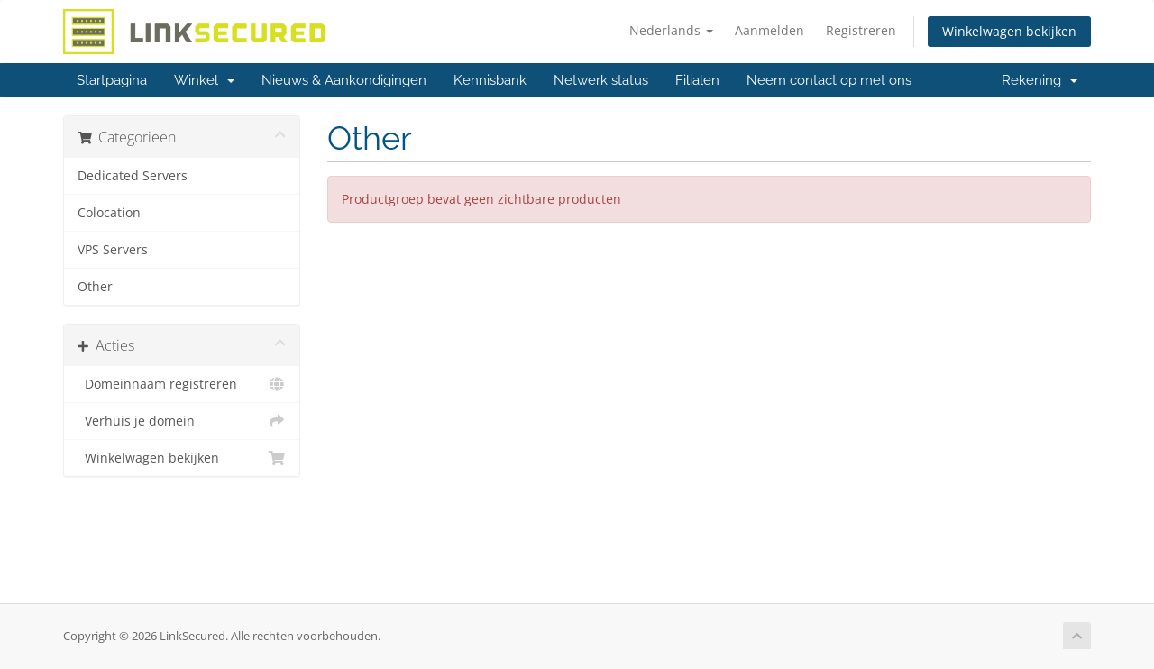

--- FILE ---
content_type: text/html; charset=utf-8
request_url: https://account.linksecured.net/whmcs/index.php?rp=%2Fstore%2Fother&language=dutch
body_size: 30514
content:
<!DOCTYPE html>
<html lang="en">
<head>
    <meta charset="utf-8" />
    <meta http-equiv="X-UA-Compatible" content="IE=edge">
    <meta name="viewport" content="width=device-width, initial-scale=1">
    <title>Winkelwagen - LinkSecured</title>

    <!-- Styling -->
<link href="/whmcs/assets/fonts/css/open-sans-family.css" rel="stylesheet" type="text/css" />
<link href="/whmcs/assets/fonts/css/raleway-family.css" rel="stylesheet" type="text/css" />
<link href="/whmcs/templates/six/css/all.min.css?v=d575d5" rel="stylesheet">
<link href="/whmcs/assets/css/fontawesome-all.min.css" rel="stylesheet">
<link href="/whmcs/templates/six/css/custom.css" rel="stylesheet">

<!-- HTML5 Shim and Respond.js IE8 support of HTML5 elements and media queries -->
<!-- WARNING: Respond.js doesn't work if you view the page via file:// -->
<!--[if lt IE 9]>
  <script src="https://oss.maxcdn.com/libs/html5shiv/3.7.0/html5shiv.js"></script>
  <script src="https://oss.maxcdn.com/libs/respond.js/1.4.2/respond.min.js"></script>
<![endif]-->

<script type="text/javascript">
    var csrfToken = 'd41b8e24c9c2f7231ec692dd37a67e92a987f0fa',
        markdownGuide = 'Markdown-gids',
        locale = 'en',
        saved = 'opgeslagen',
        saving = 'opslagen...',
        whmcsBaseUrl = "/whmcs";
    </script>
<script src="/whmcs/templates/six/js/scripts.min.js?v=d575d5"></script>


    

</head>
<body data-phone-cc-input="1">


<section id="header">
    <div class="container">
        <ul class="top-nav">
                            <li>
                    <a href="#" class="choose-language" data-toggle="popover" id="languageChooser">
                        Nederlands
                        <b class="caret"></b>
                    </a>
                    <div id="languageChooserContent" class="hidden">
                        <ul>
                                                            <li>
                                    <a href="/whmcs/index.php?rp=%2Fstore%2Fother&language=arabic">العربية</a>
                                </li>
                                                            <li>
                                    <a href="/whmcs/index.php?rp=%2Fstore%2Fother&language=azerbaijani">Azerbaijani</a>
                                </li>
                                                            <li>
                                    <a href="/whmcs/index.php?rp=%2Fstore%2Fother&language=catalan">Català</a>
                                </li>
                                                            <li>
                                    <a href="/whmcs/index.php?rp=%2Fstore%2Fother&language=chinese">中文</a>
                                </li>
                                                            <li>
                                    <a href="/whmcs/index.php?rp=%2Fstore%2Fother&language=croatian">Hrvatski</a>
                                </li>
                                                            <li>
                                    <a href="/whmcs/index.php?rp=%2Fstore%2Fother&language=czech">Čeština</a>
                                </li>
                                                            <li>
                                    <a href="/whmcs/index.php?rp=%2Fstore%2Fother&language=danish">Dansk</a>
                                </li>
                                                            <li>
                                    <a href="/whmcs/index.php?rp=%2Fstore%2Fother&language=dutch">Nederlands</a>
                                </li>
                                                            <li>
                                    <a href="/whmcs/index.php?rp=%2Fstore%2Fother&language=english">English</a>
                                </li>
                                                            <li>
                                    <a href="/whmcs/index.php?rp=%2Fstore%2Fother&language=estonian">Estonian</a>
                                </li>
                                                            <li>
                                    <a href="/whmcs/index.php?rp=%2Fstore%2Fother&language=farsi">Persian</a>
                                </li>
                                                            <li>
                                    <a href="/whmcs/index.php?rp=%2Fstore%2Fother&language=french">Français</a>
                                </li>
                                                            <li>
                                    <a href="/whmcs/index.php?rp=%2Fstore%2Fother&language=german">Deutsch</a>
                                </li>
                                                            <li>
                                    <a href="/whmcs/index.php?rp=%2Fstore%2Fother&language=hebrew">עברית</a>
                                </li>
                                                            <li>
                                    <a href="/whmcs/index.php?rp=%2Fstore%2Fother&language=hungarian">Magyar</a>
                                </li>
                                                            <li>
                                    <a href="/whmcs/index.php?rp=%2Fstore%2Fother&language=italian">Italiano</a>
                                </li>
                                                            <li>
                                    <a href="/whmcs/index.php?rp=%2Fstore%2Fother&language=macedonian">Macedonian</a>
                                </li>
                                                            <li>
                                    <a href="/whmcs/index.php?rp=%2Fstore%2Fother&language=norwegian">Norwegian</a>
                                </li>
                                                            <li>
                                    <a href="/whmcs/index.php?rp=%2Fstore%2Fother&language=portuguese-br">Português</a>
                                </li>
                                                            <li>
                                    <a href="/whmcs/index.php?rp=%2Fstore%2Fother&language=portuguese-pt">Português</a>
                                </li>
                                                            <li>
                                    <a href="/whmcs/index.php?rp=%2Fstore%2Fother&language=romanian">Română</a>
                                </li>
                                                            <li>
                                    <a href="/whmcs/index.php?rp=%2Fstore%2Fother&language=russian">Русский</a>
                                </li>
                                                            <li>
                                    <a href="/whmcs/index.php?rp=%2Fstore%2Fother&language=spanish">Español</a>
                                </li>
                                                            <li>
                                    <a href="/whmcs/index.php?rp=%2Fstore%2Fother&language=swedish">Svenska</a>
                                </li>
                                                            <li>
                                    <a href="/whmcs/index.php?rp=%2Fstore%2Fother&language=turkish">Türkçe</a>
                                </li>
                                                            <li>
                                    <a href="/whmcs/index.php?rp=%2Fstore%2Fother&language=ukranian">Українська</a>
                                </li>
                                                    </ul>
                    </div>
                </li>
                                        <li>
                    <a href="/whmcs/clientarea.php">Aanmelden</a>
                </li>
                                    <li>
                        <a href="/whmcs/register.php">Registreren</a>
                    </li>
                                <li class="primary-action">
                    <a href="/whmcs/cart.php?a=view" class="btn">
                        Winkelwagen bekijken
                    </a>
                </li>
                                </ul>

                    <a href="/whmcs/index.php" class="logo"><img src="/whmcs/assets/img/logo.png" alt="LinkSecured"></a>
        
    </div>
</section>

<section id="main-menu">

    <nav id="nav" class="navbar navbar-default navbar-main" role="navigation">
        <div class="container">
            <!-- Brand and toggle get grouped for better mobile display -->
            <div class="navbar-header">
                <button type="button" class="navbar-toggle" data-toggle="collapse" data-target="#primary-nav">
                    <span class="sr-only">Navigatie in-/uitschakelen</span>
                    <span class="icon-bar"></span>
                    <span class="icon-bar"></span>
                    <span class="icon-bar"></span>
                </button>
            </div>

            <!-- Collect the nav links, forms, and other content for toggling -->
            <div class="collapse navbar-collapse" id="primary-nav">

                <ul class="nav navbar-nav">

                        <li menuItemName="Home" class="" id="Primary_Navbar-Home">
        <a href="/whmcs/index.php">
                        Startpagina
                                </a>
            </li>
    <li menuItemName="Store" class="dropdown" id="Primary_Navbar-Store">
        <a class="dropdown-toggle" data-toggle="dropdown" href="#">
                        Winkel
                        &nbsp;<b class="caret"></b>        </a>
                    <ul class="dropdown-menu">
                            <li menuItemName="Browse Products Services" id="Primary_Navbar-Store-Browse_Products_Services">
                    <a href="/whmcs/index.php?rp=/store">
                                                Blader door alles
                                            </a>
                </li>
                            <li menuItemName="Shop Divider 1" class="nav-divider" id="Primary_Navbar-Store-Shop_Divider_1">
                    <a href="">
                                                -----
                                            </a>
                </li>
                            <li menuItemName="Dedicated Servers" id="Primary_Navbar-Store-Dedicated_Servers">
                    <a href="/whmcs/index.php?rp=/store/dedicated-servers">
                                                Dedicated Servers
                                            </a>
                </li>
                            <li menuItemName="Colocation" id="Primary_Navbar-Store-Colocation">
                    <a href="/whmcs/index.php?rp=/store/colocation">
                                                Colocation
                                            </a>
                </li>
                            <li menuItemName="VPS Servers" id="Primary_Navbar-Store-VPS_Servers">
                    <a href="/whmcs/index.php?rp=/store/vps-servers">
                                                VPS Servers
                                            </a>
                </li>
                            <li menuItemName="Other" id="Primary_Navbar-Store-Other">
                    <a href="/whmcs/index.php?rp=/store/other">
                                                Other
                                            </a>
                </li>
                            <li menuItemName="Register a New Domain" id="Primary_Navbar-Store-Register_a_New_Domain">
                    <a href="/whmcs/cart.php?a=add&domain=register">
                                                Domeinnaam registreren
                                            </a>
                </li>
                            <li menuItemName="Transfer a Domain to Us" id="Primary_Navbar-Store-Transfer_a_Domain_to_Us">
                    <a href="/whmcs/cart.php?a=add&domain=transfer">
                                                Domeinnaam verhuizen
                                            </a>
                </li>
                        </ul>
            </li>
    <li menuItemName="Announcements" class="" id="Primary_Navbar-Announcements">
        <a href="/whmcs/index.php?rp=/announcements">
                        Nieuws & Aankondigingen
                                </a>
            </li>
    <li menuItemName="Knowledgebase" class="" id="Primary_Navbar-Knowledgebase">
        <a href="/whmcs/index.php?rp=/knowledgebase">
                        Kennisbank
                                </a>
            </li>
    <li menuItemName="Network Status" class="" id="Primary_Navbar-Network_Status">
        <a href="/whmcs/serverstatus.php">
                        Netwerk status
                                </a>
            </li>
    <li menuItemName="Affiliates" class="" id="Primary_Navbar-Affiliates">
        <a href="/whmcs/affiliates.php">
                        Filialen
                                </a>
            </li>
    <li menuItemName="Contact Us" class="" id="Primary_Navbar-Contact_Us">
        <a href="/whmcs/contact.php">
                        Neem contact op met ons
                                </a>
            </li>

                </ul>

                <ul class="nav navbar-nav navbar-right">

                        <li menuItemName="Account" class="dropdown" id="Secondary_Navbar-Account">
        <a class="dropdown-toggle" data-toggle="dropdown" href="#">
                        Rekening
                        &nbsp;<b class="caret"></b>        </a>
                    <ul class="dropdown-menu">
                            <li menuItemName="Login" id="Secondary_Navbar-Account-Login">
                    <a href="/whmcs/clientarea.php">
                                                Aanmelden
                                            </a>
                </li>
                            <li menuItemName="Register" id="Secondary_Navbar-Account-Register">
                    <a href="/whmcs/register.php">
                                                Registreren
                                            </a>
                </li>
                            <li menuItemName="Divider" class="nav-divider" id="Secondary_Navbar-Account-Divider">
                    <a href="">
                                                -----
                                            </a>
                </li>
                            <li menuItemName="Forgot Password?" id="Secondary_Navbar-Account-Forgot_Password?">
                    <a href="/whmcs/index.php?rp=/password/reset">
                                                Wachtwoord vergeten?
                                            </a>
                </li>
                        </ul>
            </li>

                </ul>

            </div><!-- /.navbar-collapse -->
        </div>
    </nav>

</section>



<section id="main-body">
    <div class="container">
        <div class="row">

                <!-- Container for main page display content -->
        <div class="col-xs-12 main-content">
            

<link rel="stylesheet" type="text/css" href="/whmcs/templates/orderforms/standard_cart/css/all.min.css?v=d575d5" />
<script type="text/javascript" src="/whmcs/templates/orderforms/standard_cart/js/scripts.min.js?v=d575d5"></script>
<div id="order-standard_cart">
    <div class="row">
        <div class="cart-sidebar sidebar">
                <div menuItemName="Categories" class="panel card card-sidebar mb-3 panel-sidebar">
        <div class="panel-heading card-header">
            <h3 class="panel-title">
                                    <i class="fas fa-shopping-cart"></i>&nbsp;
                
                Categorieën

                
                <i class="fas fa-chevron-up card-minimise panel-minimise pull-right float-right"></i>
            </h3>
        </div>

        
                    <div class="list-group collapsable-card-body">
                                                            <a menuItemName="Dedicated Servers" href="/whmcs/index.php?rp=/store/dedicated-servers" class="list-group-item list-group-item-action" id="Secondary_Sidebar-Categories-Dedicated_Servers">
                            
                            Dedicated Servers

                                                    </a>
                                                                                <a menuItemName="Colocation" href="/whmcs/index.php?rp=/store/colocation" class="list-group-item list-group-item-action" id="Secondary_Sidebar-Categories-Colocation">
                            
                            Colocation

                                                    </a>
                                                                                <a menuItemName="VPS Servers" href="/whmcs/index.php?rp=/store/vps-servers" class="list-group-item list-group-item-action" id="Secondary_Sidebar-Categories-VPS_Servers">
                            
                            VPS Servers

                                                    </a>
                                                                                <a menuItemName="Other" href="/whmcs/index.php?rp=/store/other" class="list-group-item list-group-item-action" id="Secondary_Sidebar-Categories-Other">
                            
                            Other

                                                    </a>
                                                </div>
        
            </div>

        <div menuItemName="Actions" class="panel card card-sidebar mb-3 panel-sidebar">
        <div class="panel-heading card-header">
            <h3 class="panel-title">
                                    <i class="fas fa-plus"></i>&nbsp;
                
                Acties

                
                <i class="fas fa-chevron-up card-minimise panel-minimise pull-right float-right"></i>
            </h3>
        </div>

        
                    <div class="list-group collapsable-card-body">
                                                            <a menuItemName="Domain Registration" href="/whmcs/cart.php?a=add&domain=register" class="list-group-item list-group-item-action" id="Secondary_Sidebar-Actions-Domain_Registration">
                                                            <i class="fas fa-globe fa-fw"></i>&nbsp;
                            
                            Domeinnaam registreren

                                                    </a>
                                                                                <a menuItemName="Domain Transfer" href="/whmcs/cart.php?a=add&domain=transfer" class="list-group-item list-group-item-action" id="Secondary_Sidebar-Actions-Domain_Transfer">
                                                            <i class="fas fa-share fa-fw"></i>&nbsp;
                            
                            Verhuis je domein

                                                    </a>
                                                                                <a menuItemName="View Cart" href="/whmcs/cart.php?a=view" class="list-group-item list-group-item-action" id="Secondary_Sidebar-Actions-View_Cart">
                                                            <i class="fas fa-shopping-cart fa-fw"></i>&nbsp;
                            
                            Winkelwagen bekijken

                                                    </a>
                                                </div>
        
            </div>

            </div>
        <div class="cart-body">

            <div class="header-lined">
                <h1 class="font-size-36">
                                            Other
                                    </h1>
                            </div>
                            <div class="alert alert-danger">
                    Productgroep bevat geen zichtbare producten
                </div>
            
            <div class="sidebar-collapsed">

            <div class="panel card panel-default">
                <div class="m-0 panel-heading card-header">
        <h3 class="panel-title">
                            <i class="fas fa-shopping-cart"></i>&nbsp;
            
            Categorieën

                    </h3>
    </div>

    <div class="panel-body card-body">
        <form role="form">
            <select class="form-control custom-select" onchange="selectChangeNavigate(this)">
                                                    <option menuItemName="Dedicated Servers" value="/whmcs/index.php?rp=/store/dedicated-servers" class="list-group-item" >
                        Dedicated Servers

                                            </option>
                                                        <option menuItemName="Colocation" value="/whmcs/index.php?rp=/store/colocation" class="list-group-item" >
                        Colocation

                                            </option>
                                                        <option menuItemName="VPS Servers" value="/whmcs/index.php?rp=/store/vps-servers" class="list-group-item" >
                        VPS Servers

                                            </option>
                                                        <option menuItemName="Other" value="/whmcs/index.php?rp=/store/other" class="list-group-item" >
                        Other

                                            </option>
                                                                        <option value="" class="list-group-item" selected=""selected>- Kies een andere categorie -</option>
                            </select>
        </form>
    </div>

            </div>
            <div class="panel card panel-default">
                <div class="m-0 panel-heading card-header">
        <h3 class="panel-title">
                            <i class="fas fa-plus"></i>&nbsp;
            
            Acties

                    </h3>
    </div>

    <div class="panel-body card-body">
        <form role="form">
            <select class="form-control custom-select" onchange="selectChangeNavigate(this)">
                                                    <option menuItemName="Domain Registration" value="/whmcs/cart.php?a=add&domain=register" class="list-group-item" >
                        Domeinnaam registreren

                                            </option>
                                                        <option menuItemName="Domain Transfer" value="/whmcs/cart.php?a=add&domain=transfer" class="list-group-item" >
                        Verhuis je domein

                                            </option>
                                                        <option menuItemName="View Cart" value="/whmcs/cart.php?a=view" class="list-group-item" >
                        Winkelwagen bekijken

                                            </option>
                                                                        <option value="" class="list-group-item" selected=""selected>- Kies een andere categorie -</option>
                            </select>
        </form>
    </div>

            </div>
    
    
</div>

            <div class="products" id="products">
                <div class="row row-eq-height">
                                    </div>
            </div>
        </div>
    </div>
</div>

<div class="modal fade" id="recommendationsModal" tabindex="-1" role="dialog">
    <div class="modal-dialog" role="document">
        <div class="modal-content">
            <div class="modal-header">
                <h4 class="float-left pull-left">
                                            Aan winkelwagen toevoegen
                                    </h4>
                <button type="button" class="close" data-dismiss="modal" aria-label="Close"><span aria-hidden="true">&times;</span></button>
                <div class="clearfix"></div>
            </div>
            <div class="modal-body">
                <div class="product-recommendations-container">
    <div class="product-recommendations">
                    <p>Op basis van dit product raden we aan:</p>
                    </div>
</div>
            </div>
            <div class="modal-footer">
                <a class="btn btn-primary" href="#" id="btnContinueRecommendationsModal" data-dismiss="modal" role="button">
                    <span class="w-hidden hidden"><i class="fas fa-spinner fa-spin"></i>&nbsp;</span>Doorgaan
                </a>
            </div>
        </div>
    </div>
    <div class="product-recommendation clonable w-hidden hidden">
        <div class="header">
            <div class="cta">
                <div class="price">
                    <span class="w-hidden hidden">gratis</span>
                    <span class="breakdown-price"></span>
                    <span class="setup-fee"><small>&nbsp;setup/verzendkosten</small></span>
                </div>
                <button type="button" class="btn btn-sm btn-add">
                    <span class="text">Aan winkelwagen toevoegen</span>
                    <span class="arrow"><i class="fas fa-chevron-right"></i></span>
                </button>
            </div>
            <div class="expander">
                <i class="fas fa-chevron-right rotate" data-toggle="tooltip" data-placement="right" title="Klik hier voor meer informatie."></i>
            </div>
            <div class="content">
                <div class="headline truncate"></div>
                <div class="tagline truncate">
                    Er is geen beschrijving (tagline) voor dit product beschikbaar.
                </div>
            </div>
        </div>
        <div class="body clearfix"><p></p></div>
    </div>
</div>


                </div><!-- /.main-content -->
                            <div class="clearfix"></div>
        </div>
    </div>
</section>

<section id="footer">
    <div class="container">
        <a href="#" class="back-to-top"><i class="fas fa-chevron-up"></i></a>
        <p>Copyright &copy; 2026 LinkSecured. Alle rechten voorbehouden.</p>
    </div>
</section>

<div id="fullpage-overlay" class="hidden">
    <div class="outer-wrapper">
        <div class="inner-wrapper">
            <img src="/whmcs/assets/img/overlay-spinner.svg">
            <br>
            <span class="msg"></span>
        </div>
    </div>
</div>

<div class="modal system-modal fade" id="modalAjax" tabindex="-1" role="dialog" aria-hidden="true">
    <div class="modal-dialog">
        <div class="modal-content panel-primary">
            <div class="modal-header panel-heading">
                <button type="button" class="close" data-dismiss="modal">
                    <span aria-hidden="true">&times;</span>
                    <span class="sr-only">Sluiten</span>
                </button>
                <h4 class="modal-title"></h4>
            </div>
            <div class="modal-body panel-body">
                Laden...
            </div>
            <div class="modal-footer panel-footer">
                <div class="pull-left loader">
                    <i class="fas fa-circle-notch fa-spin"></i>
                    Laden...
                </div>
                <button type="button" class="btn btn-default" data-dismiss="modal">
                    Sluiten
                </button>
                <button type="button" class="btn btn-primary modal-submit">
                    Indienen
                </button>
            </div>
        </div>
    </div>
</div>

<form action="#" id="frmGeneratePassword" class="form-horizontal">
    <div class="modal fade" id="modalGeneratePassword">
        <div class="modal-dialog">
            <div class="modal-content panel-primary">
                <div class="modal-header panel-heading">
                    <button type="button" class="close" data-dismiss="modal" aria-label="Close"><span aria-hidden="true">&times;</span></button>
                    <h4 class="modal-title">
                        Genereer wachtwoord
                    </h4>
                </div>
                <div class="modal-body">
                    <div class="alert alert-danger hidden" id="generatePwLengthError">
                        Voer een wachtwoord in dat uit 8 tot maximaal 64 tekens bestaat.
                    </div>
                    <div class="form-group">
                        <label for="generatePwLength" class="col-sm-4 control-label">Wachtwoord Lengte</label>
                        <div class="col-sm-8">
                            <input type="number" min="8" max="64" value="12" step="1" class="form-control input-inline input-inline-100" id="inputGeneratePasswordLength">
                        </div>
                    </div>
                    <div class="form-group">
                        <label for="generatePwOutput" class="col-sm-4 control-label">Gegenereerd Wachtwoord</label>
                        <div class="col-sm-8">
                            <input type="text" class="form-control" id="inputGeneratePasswordOutput">
                        </div>
                    </div>
                    <div class="row">
                        <div class="col-sm-8 col-sm-offset-4">
                            <button type="submit" class="btn btn-default btn-sm">
                                <i class="fas fa-plus fa-fw"></i>
                                Genereer nieuw wachtwoord
                            </button>
                            <button type="button" class="btn btn-default btn-sm copy-to-clipboard" data-clipboard-target="#inputGeneratePasswordOutput">
                                <img src="/whmcs/assets/img/clippy.svg" alt="Copy to clipboard" width="15">
                                Kopiëren
                            </button>
                        </div>
                    </div>
                </div>
                <div class="modal-footer">
                    <button type="button" class="btn btn-default" data-dismiss="modal">
                        Sluiten
                    </button>
                    <button type="button" class="btn btn-primary" id="btnGeneratePasswordInsert" data-clipboard-target="#inputGeneratePasswordOutput">
                        Kopiëren naar klembord en invoegen
                    </button>
                </div>
            </div>
        </div>
    </div>
</form>



</body>
</html>
